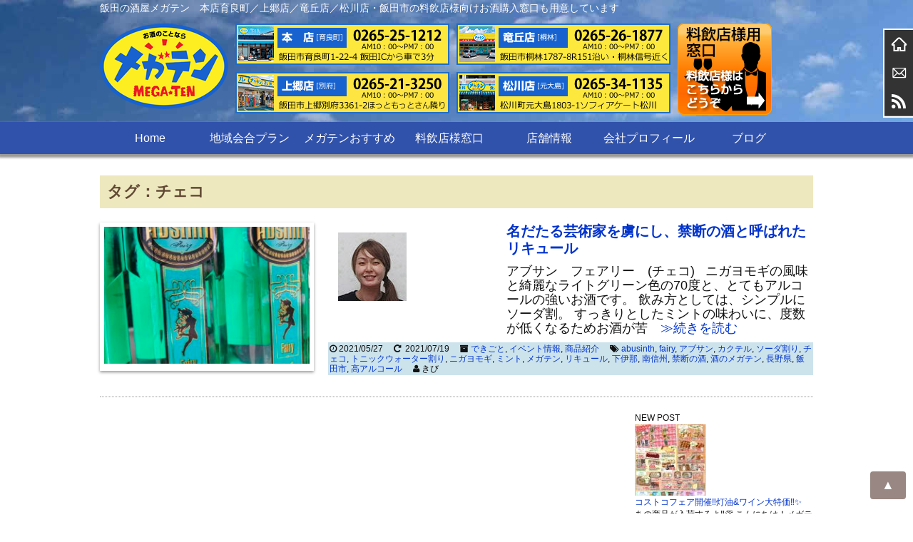

--- FILE ---
content_type: text/html; charset=UTF-8
request_url: https://mega-ten.com/archives/tag/%E3%83%81%E3%82%A7%E3%82%B3
body_size: 15030
content:
<!DOCTYPE html>
<head>
<meta charset="UTF-8" />
<meta name="viewport" content="width=device-width,initial-scale=1.0,user-scalable=yes">


<!-- Google Tag Manager -->
<script>(function(w,d,s,l,i){w[l]=w[l]||[];w[l].push({'gtm.start':
new Date().getTime(),event:'gtm.js'});var f=d.getElementsByTagName(s)[0],
j=d.createElement(s),dl=l!='dataLayer'?'&l='+l:'';j.async=true;j.src=
'https://www.googletagmanager.com/gtm.js?id='+i+dl;f.parentNode.insertBefore
(j,f);
})(window,document,'script','dataLayer','GTM-T34H2GG');</script>
<!-- End Google Tag Manager -->



<!--//タイトル表示はfunctions.phpで指定//-->
<!--//description//-->
<!--//description//-->
<meta name="robots" content="index,follow">
<link rel="alternate" type="application/rss+xml" title="酒のメガテン RSS Feed" href="https://mega-ten.com/feed" />
<link rel="pingback" href="https://mega-ten.com/blog/xmlrpc.php" />
<link rel="stylesheet" href="https://mega-ten.com/blog/wp-content/themes/megaten/style.css" type="text/css" media="all" />
<link rel="stylesheet" href="https://mega-ten.com/blog/wp-content/themes/megaten/css/block.css" type="text/css" media="all" />
<link rel="stylesheet" href="https://mega-ten.com/blog/wp-content/themes/megaten/css/content.css" type="text/css" media="all" />
<link rel="stylesheet" href="https://mega-ten.com/blog/wp-content/themes/megaten/css/nav.css" type="text/css" media="all" />
<link rel="stylesheet" href="https://mega-ten.com/blog/wp-content/themes/megaten/css/affiliate.css" type="text/css" media="all" />
<link rel="stylesheet" href="https://mega-ten.com/blog/wp-content/themes/megaten/css/editor-style.css" type="text/css" media="all" />
<meta name="google-site-verification" content="jBtrwBJgD8wPeLwmGLbJZGAE6oz0ShVTu6wmx13-qPs" />
<!--// Google hreflangタグ 開始//-->
<!--// Google hreflangタグ 終了//-->
<title>チェコ | 酒のメガテン</title>

		<!-- All in One SEO 4.9.3 - aioseo.com -->
	<meta name="robots" content="max-image-preview:large" />
	<link rel="canonical" href="https://mega-ten.com/archives/tag/%e3%83%81%e3%82%a7%e3%82%b3" />
	<meta name="generator" content="All in One SEO (AIOSEO) 4.9.3" />
		<script type="application/ld+json" class="aioseo-schema">
			{"@context":"https:\/\/schema.org","@graph":[{"@type":"BreadcrumbList","@id":"https:\/\/mega-ten.com\/archives\/tag\/%E3%83%81%E3%82%A7%E3%82%B3#breadcrumblist","itemListElement":[{"@type":"ListItem","@id":"https:\/\/mega-ten.com#listItem","position":1,"name":"\u30db\u30fc\u30e0","item":"https:\/\/mega-ten.com","nextItem":{"@type":"ListItem","@id":"https:\/\/mega-ten.com\/archives\/tag\/%e3%83%81%e3%82%a7%e3%82%b3#listItem","name":"\u30c1\u30a7\u30b3"}},{"@type":"ListItem","@id":"https:\/\/mega-ten.com\/archives\/tag\/%e3%83%81%e3%82%a7%e3%82%b3#listItem","position":2,"name":"\u30c1\u30a7\u30b3","previousItem":{"@type":"ListItem","@id":"https:\/\/mega-ten.com#listItem","name":"\u30db\u30fc\u30e0"}}]},{"@type":"CollectionPage","@id":"https:\/\/mega-ten.com\/archives\/tag\/%E3%83%81%E3%82%A7%E3%82%B3#collectionpage","url":"https:\/\/mega-ten.com\/archives\/tag\/%E3%83%81%E3%82%A7%E3%82%B3","name":"\u30c1\u30a7\u30b3 | \u9152\u306e\u30e1\u30ac\u30c6\u30f3","inLanguage":"ja","isPartOf":{"@id":"https:\/\/mega-ten.com\/#website"},"breadcrumb":{"@id":"https:\/\/mega-ten.com\/archives\/tag\/%E3%83%81%E3%82%A7%E3%82%B3#breadcrumblist"}},{"@type":"Organization","@id":"https:\/\/mega-ten.com\/#organization","name":"\u9152\u306e\u30e1\u30ac\u30c6\u30f3","description":"\u98ef\u7530\u306e\u9152\u5c4b\u30e1\u30ac\u30c6\u30f3\u3000\u672c\u5e97\u80b2\u826f\u753a\uff0f\u4e0a\u90f7\u5e97\uff0f\u7adc\u4e18\u5e97\uff0f\u677e\u5ddd\u5e97\u30fb\u98ef\u7530\u5e02\u306e\u6599\u98f2\u5e97\u69d8\u5411\u3051\u304a\u9152\u8cfc\u5165\u7a93\u53e3\u3082\u7528\u610f\u3057\u3066\u3044\u307e\u3059","url":"https:\/\/mega-ten.com\/"},{"@type":"WebSite","@id":"https:\/\/mega-ten.com\/#website","url":"https:\/\/mega-ten.com\/","name":"\u9152\u306e\u30e1\u30ac\u30c6\u30f3","description":"\u98ef\u7530\u306e\u9152\u5c4b\u30e1\u30ac\u30c6\u30f3\u3000\u672c\u5e97\u80b2\u826f\u753a\uff0f\u4e0a\u90f7\u5e97\uff0f\u7adc\u4e18\u5e97\uff0f\u677e\u5ddd\u5e97\u30fb\u98ef\u7530\u5e02\u306e\u6599\u98f2\u5e97\u69d8\u5411\u3051\u304a\u9152\u8cfc\u5165\u7a93\u53e3\u3082\u7528\u610f\u3057\u3066\u3044\u307e\u3059","inLanguage":"ja","publisher":{"@id":"https:\/\/mega-ten.com\/#organization"}}]}
		</script>
		<!-- All in One SEO -->

<link rel='dns-prefetch' href='//webfonts.xserver.jp' />
<link rel='dns-prefetch' href='//ajax.googleapis.com' />
<link rel='dns-prefetch' href='//stats.wp.com' />
<script type="text/javascript">
/* <![CDATA[ */
window._wpemojiSettings = {"baseUrl":"https:\/\/s.w.org\/images\/core\/emoji\/15.0.3\/72x72\/","ext":".png","svgUrl":"https:\/\/s.w.org\/images\/core\/emoji\/15.0.3\/svg\/","svgExt":".svg","source":{"concatemoji":"https:\/\/mega-ten.com\/blog\/wp-includes\/js\/wp-emoji-release.min.js?ver=6.5.7"}};
/*! This file is auto-generated */
!function(i,n){var o,s,e;function c(e){try{var t={supportTests:e,timestamp:(new Date).valueOf()};sessionStorage.setItem(o,JSON.stringify(t))}catch(e){}}function p(e,t,n){e.clearRect(0,0,e.canvas.width,e.canvas.height),e.fillText(t,0,0);var t=new Uint32Array(e.getImageData(0,0,e.canvas.width,e.canvas.height).data),r=(e.clearRect(0,0,e.canvas.width,e.canvas.height),e.fillText(n,0,0),new Uint32Array(e.getImageData(0,0,e.canvas.width,e.canvas.height).data));return t.every(function(e,t){return e===r[t]})}function u(e,t,n){switch(t){case"flag":return n(e,"\ud83c\udff3\ufe0f\u200d\u26a7\ufe0f","\ud83c\udff3\ufe0f\u200b\u26a7\ufe0f")?!1:!n(e,"\ud83c\uddfa\ud83c\uddf3","\ud83c\uddfa\u200b\ud83c\uddf3")&&!n(e,"\ud83c\udff4\udb40\udc67\udb40\udc62\udb40\udc65\udb40\udc6e\udb40\udc67\udb40\udc7f","\ud83c\udff4\u200b\udb40\udc67\u200b\udb40\udc62\u200b\udb40\udc65\u200b\udb40\udc6e\u200b\udb40\udc67\u200b\udb40\udc7f");case"emoji":return!n(e,"\ud83d\udc26\u200d\u2b1b","\ud83d\udc26\u200b\u2b1b")}return!1}function f(e,t,n){var r="undefined"!=typeof WorkerGlobalScope&&self instanceof WorkerGlobalScope?new OffscreenCanvas(300,150):i.createElement("canvas"),a=r.getContext("2d",{willReadFrequently:!0}),o=(a.textBaseline="top",a.font="600 32px Arial",{});return e.forEach(function(e){o[e]=t(a,e,n)}),o}function t(e){var t=i.createElement("script");t.src=e,t.defer=!0,i.head.appendChild(t)}"undefined"!=typeof Promise&&(o="wpEmojiSettingsSupports",s=["flag","emoji"],n.supports={everything:!0,everythingExceptFlag:!0},e=new Promise(function(e){i.addEventListener("DOMContentLoaded",e,{once:!0})}),new Promise(function(t){var n=function(){try{var e=JSON.parse(sessionStorage.getItem(o));if("object"==typeof e&&"number"==typeof e.timestamp&&(new Date).valueOf()<e.timestamp+604800&&"object"==typeof e.supportTests)return e.supportTests}catch(e){}return null}();if(!n){if("undefined"!=typeof Worker&&"undefined"!=typeof OffscreenCanvas&&"undefined"!=typeof URL&&URL.createObjectURL&&"undefined"!=typeof Blob)try{var e="postMessage("+f.toString()+"("+[JSON.stringify(s),u.toString(),p.toString()].join(",")+"));",r=new Blob([e],{type:"text/javascript"}),a=new Worker(URL.createObjectURL(r),{name:"wpTestEmojiSupports"});return void(a.onmessage=function(e){c(n=e.data),a.terminate(),t(n)})}catch(e){}c(n=f(s,u,p))}t(n)}).then(function(e){for(var t in e)n.supports[t]=e[t],n.supports.everything=n.supports.everything&&n.supports[t],"flag"!==t&&(n.supports.everythingExceptFlag=n.supports.everythingExceptFlag&&n.supports[t]);n.supports.everythingExceptFlag=n.supports.everythingExceptFlag&&!n.supports.flag,n.DOMReady=!1,n.readyCallback=function(){n.DOMReady=!0}}).then(function(){return e}).then(function(){var e;n.supports.everything||(n.readyCallback(),(e=n.source||{}).concatemoji?t(e.concatemoji):e.wpemoji&&e.twemoji&&(t(e.twemoji),t(e.wpemoji)))}))}((window,document),window._wpemojiSettings);
/* ]]> */
</script>
<style id='wp-emoji-styles-inline-css' type='text/css'>

	img.wp-smiley, img.emoji {
		display: inline !important;
		border: none !important;
		box-shadow: none !important;
		height: 1em !important;
		width: 1em !important;
		margin: 0 0.07em !important;
		vertical-align: -0.1em !important;
		background: none !important;
		padding: 0 !important;
	}
</style>
<link rel='stylesheet' id='wp-block-library-css' href='https://mega-ten.com/blog/wp-includes/css/dist/block-library/style.min.css?ver=6.5.7' type='text/css' media='all' />
<link rel='stylesheet' id='aioseo/css/src/vue/standalone/blocks/table-of-contents/global.scss-css' href='https://mega-ten.com/blog/wp-content/plugins/all-in-one-seo-pack/dist/Lite/assets/css/table-of-contents/global.e90f6d47.css?ver=4.9.3' type='text/css' media='all' />
<link rel='stylesheet' id='mediaelement-css' href='https://mega-ten.com/blog/wp-includes/js/mediaelement/mediaelementplayer-legacy.min.css?ver=4.2.17' type='text/css' media='all' />
<link rel='stylesheet' id='wp-mediaelement-css' href='https://mega-ten.com/blog/wp-includes/js/mediaelement/wp-mediaelement.min.css?ver=6.5.7' type='text/css' media='all' />
<style id='jetpack-sharing-buttons-style-inline-css' type='text/css'>
.jetpack-sharing-buttons__services-list{display:flex;flex-direction:row;flex-wrap:wrap;gap:0;list-style-type:none;margin:5px;padding:0}.jetpack-sharing-buttons__services-list.has-small-icon-size{font-size:12px}.jetpack-sharing-buttons__services-list.has-normal-icon-size{font-size:16px}.jetpack-sharing-buttons__services-list.has-large-icon-size{font-size:24px}.jetpack-sharing-buttons__services-list.has-huge-icon-size{font-size:36px}@media print{.jetpack-sharing-buttons__services-list{display:none!important}}.editor-styles-wrapper .wp-block-jetpack-sharing-buttons{gap:0;padding-inline-start:0}ul.jetpack-sharing-buttons__services-list.has-background{padding:1.25em 2.375em}
</style>
<style id='classic-theme-styles-inline-css' type='text/css'>
/*! This file is auto-generated */
.wp-block-button__link{color:#fff;background-color:#32373c;border-radius:9999px;box-shadow:none;text-decoration:none;padding:calc(.667em + 2px) calc(1.333em + 2px);font-size:1.125em}.wp-block-file__button{background:#32373c;color:#fff;text-decoration:none}
</style>
<style id='global-styles-inline-css' type='text/css'>
body{--wp--preset--color--black: #000000;--wp--preset--color--cyan-bluish-gray: #abb8c3;--wp--preset--color--white: #ffffff;--wp--preset--color--pale-pink: #f78da7;--wp--preset--color--vivid-red: #cf2e2e;--wp--preset--color--luminous-vivid-orange: #ff6900;--wp--preset--color--luminous-vivid-amber: #fcb900;--wp--preset--color--light-green-cyan: #7bdcb5;--wp--preset--color--vivid-green-cyan: #00d084;--wp--preset--color--pale-cyan-blue: #8ed1fc;--wp--preset--color--vivid-cyan-blue: #0693e3;--wp--preset--color--vivid-purple: #9b51e0;--wp--preset--gradient--vivid-cyan-blue-to-vivid-purple: linear-gradient(135deg,rgba(6,147,227,1) 0%,rgb(155,81,224) 100%);--wp--preset--gradient--light-green-cyan-to-vivid-green-cyan: linear-gradient(135deg,rgb(122,220,180) 0%,rgb(0,208,130) 100%);--wp--preset--gradient--luminous-vivid-amber-to-luminous-vivid-orange: linear-gradient(135deg,rgba(252,185,0,1) 0%,rgba(255,105,0,1) 100%);--wp--preset--gradient--luminous-vivid-orange-to-vivid-red: linear-gradient(135deg,rgba(255,105,0,1) 0%,rgb(207,46,46) 100%);--wp--preset--gradient--very-light-gray-to-cyan-bluish-gray: linear-gradient(135deg,rgb(238,238,238) 0%,rgb(169,184,195) 100%);--wp--preset--gradient--cool-to-warm-spectrum: linear-gradient(135deg,rgb(74,234,220) 0%,rgb(151,120,209) 20%,rgb(207,42,186) 40%,rgb(238,44,130) 60%,rgb(251,105,98) 80%,rgb(254,248,76) 100%);--wp--preset--gradient--blush-light-purple: linear-gradient(135deg,rgb(255,206,236) 0%,rgb(152,150,240) 100%);--wp--preset--gradient--blush-bordeaux: linear-gradient(135deg,rgb(254,205,165) 0%,rgb(254,45,45) 50%,rgb(107,0,62) 100%);--wp--preset--gradient--luminous-dusk: linear-gradient(135deg,rgb(255,203,112) 0%,rgb(199,81,192) 50%,rgb(65,88,208) 100%);--wp--preset--gradient--pale-ocean: linear-gradient(135deg,rgb(255,245,203) 0%,rgb(182,227,212) 50%,rgb(51,167,181) 100%);--wp--preset--gradient--electric-grass: linear-gradient(135deg,rgb(202,248,128) 0%,rgb(113,206,126) 100%);--wp--preset--gradient--midnight: linear-gradient(135deg,rgb(2,3,129) 0%,rgb(40,116,252) 100%);--wp--preset--font-size--small: 13px;--wp--preset--font-size--medium: 20px;--wp--preset--font-size--large: 36px;--wp--preset--font-size--x-large: 42px;--wp--preset--spacing--20: 0.44rem;--wp--preset--spacing--30: 0.67rem;--wp--preset--spacing--40: 1rem;--wp--preset--spacing--50: 1.5rem;--wp--preset--spacing--60: 2.25rem;--wp--preset--spacing--70: 3.38rem;--wp--preset--spacing--80: 5.06rem;--wp--preset--shadow--natural: 6px 6px 9px rgba(0, 0, 0, 0.2);--wp--preset--shadow--deep: 12px 12px 50px rgba(0, 0, 0, 0.4);--wp--preset--shadow--sharp: 6px 6px 0px rgba(0, 0, 0, 0.2);--wp--preset--shadow--outlined: 6px 6px 0px -3px rgba(255, 255, 255, 1), 6px 6px rgba(0, 0, 0, 1);--wp--preset--shadow--crisp: 6px 6px 0px rgba(0, 0, 0, 1);}:where(.is-layout-flex){gap: 0.5em;}:where(.is-layout-grid){gap: 0.5em;}body .is-layout-flex{display: flex;}body .is-layout-flex{flex-wrap: wrap;align-items: center;}body .is-layout-flex > *{margin: 0;}body .is-layout-grid{display: grid;}body .is-layout-grid > *{margin: 0;}:where(.wp-block-columns.is-layout-flex){gap: 2em;}:where(.wp-block-columns.is-layout-grid){gap: 2em;}:where(.wp-block-post-template.is-layout-flex){gap: 1.25em;}:where(.wp-block-post-template.is-layout-grid){gap: 1.25em;}.has-black-color{color: var(--wp--preset--color--black) !important;}.has-cyan-bluish-gray-color{color: var(--wp--preset--color--cyan-bluish-gray) !important;}.has-white-color{color: var(--wp--preset--color--white) !important;}.has-pale-pink-color{color: var(--wp--preset--color--pale-pink) !important;}.has-vivid-red-color{color: var(--wp--preset--color--vivid-red) !important;}.has-luminous-vivid-orange-color{color: var(--wp--preset--color--luminous-vivid-orange) !important;}.has-luminous-vivid-amber-color{color: var(--wp--preset--color--luminous-vivid-amber) !important;}.has-light-green-cyan-color{color: var(--wp--preset--color--light-green-cyan) !important;}.has-vivid-green-cyan-color{color: var(--wp--preset--color--vivid-green-cyan) !important;}.has-pale-cyan-blue-color{color: var(--wp--preset--color--pale-cyan-blue) !important;}.has-vivid-cyan-blue-color{color: var(--wp--preset--color--vivid-cyan-blue) !important;}.has-vivid-purple-color{color: var(--wp--preset--color--vivid-purple) !important;}.has-black-background-color{background-color: var(--wp--preset--color--black) !important;}.has-cyan-bluish-gray-background-color{background-color: var(--wp--preset--color--cyan-bluish-gray) !important;}.has-white-background-color{background-color: var(--wp--preset--color--white) !important;}.has-pale-pink-background-color{background-color: var(--wp--preset--color--pale-pink) !important;}.has-vivid-red-background-color{background-color: var(--wp--preset--color--vivid-red) !important;}.has-luminous-vivid-orange-background-color{background-color: var(--wp--preset--color--luminous-vivid-orange) !important;}.has-luminous-vivid-amber-background-color{background-color: var(--wp--preset--color--luminous-vivid-amber) !important;}.has-light-green-cyan-background-color{background-color: var(--wp--preset--color--light-green-cyan) !important;}.has-vivid-green-cyan-background-color{background-color: var(--wp--preset--color--vivid-green-cyan) !important;}.has-pale-cyan-blue-background-color{background-color: var(--wp--preset--color--pale-cyan-blue) !important;}.has-vivid-cyan-blue-background-color{background-color: var(--wp--preset--color--vivid-cyan-blue) !important;}.has-vivid-purple-background-color{background-color: var(--wp--preset--color--vivid-purple) !important;}.has-black-border-color{border-color: var(--wp--preset--color--black) !important;}.has-cyan-bluish-gray-border-color{border-color: var(--wp--preset--color--cyan-bluish-gray) !important;}.has-white-border-color{border-color: var(--wp--preset--color--white) !important;}.has-pale-pink-border-color{border-color: var(--wp--preset--color--pale-pink) !important;}.has-vivid-red-border-color{border-color: var(--wp--preset--color--vivid-red) !important;}.has-luminous-vivid-orange-border-color{border-color: var(--wp--preset--color--luminous-vivid-orange) !important;}.has-luminous-vivid-amber-border-color{border-color: var(--wp--preset--color--luminous-vivid-amber) !important;}.has-light-green-cyan-border-color{border-color: var(--wp--preset--color--light-green-cyan) !important;}.has-vivid-green-cyan-border-color{border-color: var(--wp--preset--color--vivid-green-cyan) !important;}.has-pale-cyan-blue-border-color{border-color: var(--wp--preset--color--pale-cyan-blue) !important;}.has-vivid-cyan-blue-border-color{border-color: var(--wp--preset--color--vivid-cyan-blue) !important;}.has-vivid-purple-border-color{border-color: var(--wp--preset--color--vivid-purple) !important;}.has-vivid-cyan-blue-to-vivid-purple-gradient-background{background: var(--wp--preset--gradient--vivid-cyan-blue-to-vivid-purple) !important;}.has-light-green-cyan-to-vivid-green-cyan-gradient-background{background: var(--wp--preset--gradient--light-green-cyan-to-vivid-green-cyan) !important;}.has-luminous-vivid-amber-to-luminous-vivid-orange-gradient-background{background: var(--wp--preset--gradient--luminous-vivid-amber-to-luminous-vivid-orange) !important;}.has-luminous-vivid-orange-to-vivid-red-gradient-background{background: var(--wp--preset--gradient--luminous-vivid-orange-to-vivid-red) !important;}.has-very-light-gray-to-cyan-bluish-gray-gradient-background{background: var(--wp--preset--gradient--very-light-gray-to-cyan-bluish-gray) !important;}.has-cool-to-warm-spectrum-gradient-background{background: var(--wp--preset--gradient--cool-to-warm-spectrum) !important;}.has-blush-light-purple-gradient-background{background: var(--wp--preset--gradient--blush-light-purple) !important;}.has-blush-bordeaux-gradient-background{background: var(--wp--preset--gradient--blush-bordeaux) !important;}.has-luminous-dusk-gradient-background{background: var(--wp--preset--gradient--luminous-dusk) !important;}.has-pale-ocean-gradient-background{background: var(--wp--preset--gradient--pale-ocean) !important;}.has-electric-grass-gradient-background{background: var(--wp--preset--gradient--electric-grass) !important;}.has-midnight-gradient-background{background: var(--wp--preset--gradient--midnight) !important;}.has-small-font-size{font-size: var(--wp--preset--font-size--small) !important;}.has-medium-font-size{font-size: var(--wp--preset--font-size--medium) !important;}.has-large-font-size{font-size: var(--wp--preset--font-size--large) !important;}.has-x-large-font-size{font-size: var(--wp--preset--font-size--x-large) !important;}
.wp-block-navigation a:where(:not(.wp-element-button)){color: inherit;}
:where(.wp-block-post-template.is-layout-flex){gap: 1.25em;}:where(.wp-block-post-template.is-layout-grid){gap: 1.25em;}
:where(.wp-block-columns.is-layout-flex){gap: 2em;}:where(.wp-block-columns.is-layout-grid){gap: 2em;}
.wp-block-pullquote{font-size: 1.5em;line-height: 1.6;}
</style>
<link rel='stylesheet' id='contact-form-7-css' href='https://mega-ten.com/blog/wp-content/plugins/contact-form-7/includes/css/styles.css?ver=5.9.8' type='text/css' media='all' />
<script type="text/javascript" src="https://ajax.googleapis.com/ajax/libs/jquery/1.11.1/jquery.min.js?ver=6.5.7" id="jquery-js"></script>
<script type="text/javascript" src="//webfonts.xserver.jp/js/xserverv3.js?fadein=0&amp;ver=2.0.9" id="typesquare_std-js"></script>
<link rel="https://api.w.org/" href="https://mega-ten.com/wp-json/" /><link rel="alternate" type="application/json" href="https://mega-ten.com/wp-json/wp/v2/tags/2800" />	<style>img#wpstats{display:none}</style>
		<link rel="icon" href="https://mega-ten.com/blog/wp-content/uploads/logo-100x100.png" sizes="32x32" />
<link rel="icon" href="https://mega-ten.com/blog/wp-content/uploads/logo.png" sizes="192x192" />
<link rel="apple-touch-icon" href="https://mega-ten.com/blog/wp-content/uploads/logo.png" />
<meta name="msapplication-TileImage" content="https://mega-ten.com/blog/wp-content/uploads/logo.png" />
</head>

<body class="archive tag tag-2800">
<!-- Google Tag Manager (noscript) -->
<noscript><iframe
src="https://www.googletagmanager.com/ns.html?id=GTM-T34H2GG"
height="0" width="0"
style="display:none;visibility:hidden"></iframe></noscript>
<!-- End Google Tag Manager (noscript) -->



<!--// facebookページプラグイン ref: https://developers.facebook.com/docs/plugins/page-plugin?locale=ja_JP //-->
<!--// facebookページプラグイン //-->

<div id="wrapper">
<div id="header_outer" class="clearfix">
<header class="clearfix">
<div class="inner clearfix">
<!--//スマホメニュー//-->
<div id="sp_menu">
	<div class="sp_logo">
		<p class="item"><a href="https://mega-ten.com/"><img src="https://mega-ten.com/blog/wp-content/themes/megaten/images/logo.png" alt="酒のメガテン" width="180" height="120" /></a></p>
	</div>
	<div class="sp_menu_item">
		<div class="sp_item">
			<p><a href="tel:0265251212"><img src="https://mega-ten.com/blog/wp-content/themes/megaten/images/sp_honten.png" alt="本店" width="64" height="64" /></a></p>
			<p><a href="tel:0265213250"><img src="https://mega-ten.com/blog/wp-content/themes/megaten/images/sp_kamisato.png" alt="上郷店" width="64" height="64" /></a></p>
			<p><a href="tel:0265261877"><img src="https://mega-ten.com/blog/wp-content/themes/megaten/images/sp_tatsuoka.png" alt="竜丘店" width="64" height="64" /></a></p>
			<p><a href="tel:0265341135"><img src="https://mega-ten.com/blog/wp-content/themes/megaten/images/sp_matsukawa.png" alt="松川店" width="64" height="64" /></a></p>
			<p><button id="sm_bttn" class="disp-mobile"><img src="https://mega-ten.com/blog/wp-content/themes/megaten/images/sp_menu.png" alt="メニュー" width="64" height="64" /></button></p>
		</div>
		<!--<button id="sm_bttn" class="disp-mobile"><i class="fa fa-bars" aria-hidden="true"></i><br />MENU</button>-->
		<div class="sp_gyomu">
			<a href="https://mega-ten.com/ryouinten/"><img src="https://mega-ten.com/blog/wp-content/themes/megaten/images/sp_gyomu.png" alt="業務専用窓口はこちら" width="441" height="48" /></a><br />
			<p>AM10：00～PM7：00 不定休</p>
		</div>
	</div>
</div>
<!--//スマホメニュー//-->
<!--//検索フォームスマホ用//-->
<div id="sp_search">
	<form method="get" id="searchform" action="https://mega-ten.com/">
		<input type="text" value=""  name="s" id="s" />
		<input type="image" src="https://mega-ten.com/blog/wp-content/themes/megaten/images/sp_search.png" alt="検索" id="searchsubmit"  value="検索"/>
	</form>
</div>
<!--//検索フォームスマホ用//-->
<!--//ディスクリプション//-->
<h1 class="description disp-pc">飯田の酒屋メガテン　本店育良町／上郷店／竜丘店／松川店・飯田市の料飲店様向けお酒購入窓口も用意しています</h1 >
<!--//ヘッダバナー部//-->
<div id="header-banner">
<!--//ロゴ//-->
<div class="bn_header_logo"><a href="https://mega-ten.com/"><img src="https://mega-ten.com/blog/wp-content/themes/megaten/images/logo.png" alt="酒のメガテン" width="180" height="120" /></a></div>
<!--//店舗別バナー//-->
<div class="bn_header_tenpo">
	<p class="item"><a href="https://mega-ten.com/shop#honten"><img src="https://mega-ten.com/blog/wp-content/themes/megaten/images/top_honten.png" alt="本店" width="300" height="58" /></a></p>
	<p class="item"><a href="https://mega-ten.com/shop#kamisato"><img src="https://mega-ten.com/blog/wp-content/themes/megaten/images/top_kamisato.png" alt="上郷店" width="300" height="58" /></a></p>
</div>
<div class="bn_header_tenpo">
	<p class="item"><a href="https://mega-ten.com/shop#tatsuoka"><img src="https://mega-ten.com/blog/wp-content/themes/megaten/images/top_tatsuoka.png" alt="竜丘店" width="300" height="58" /></a></p>
	<p class="item"><a href="https://mega-ten.com/shop#matsukawa"><img src="https://mega-ten.com/blog/wp-content/themes/megaten/images/top_matsukawa.png" alt="松川店" width="300" height="58" /></a></p>
</div>
<!--//業務専用窓口//-->
<div class="bn_header_tenpo">
	<p class="item"><a href="https://mega-ten.com/ryouinten/"><img src="https://mega-ten.com/blog/wp-content/themes/megaten/images/tenpo.png" alt="業務用窓口" width="132" height="128" /></a></p>
</div>
</div><!--// header-banner //-->
<!--//ヘッダバナー部ここまで//-->
</div><!--//inner//-->
<!--//GNAV//-->
<nav id="gnav" class="disp-pc clearfix"><div class="menu-gnav-container"><ul id="menu-gnav" class="menu"><li id="menu-item-357" class="menu-item menu-item-type-post_type menu-item-object-page menu-item-home menu-item-357"><a href="https://mega-ten.com/">Home</a></li>
<li id="menu-item-358" class="menu-item menu-item-type-post_type menu-item-object-page menu-item-358"><a href="https://mega-ten.com/area-2-2">地域会合プラン</a></li>
<li id="menu-item-351" class="menu-item menu-item-type-post_type menu-item-object-page menu-item-has-children menu-item-351"><a href="https://mega-ten.com/sake-2">メガテンおすすめ</a>
<ul class="sub-menu">
	<li id="menu-item-960" class="menu-item menu-item-type-post_type menu-item-object-page menu-item-960"><a href="https://mega-ten.com/sake-2/wine-2">ワインの小部屋</a></li>
	<li id="menu-item-969" class="menu-item menu-item-type-post_type menu-item-object-page menu-item-969"><a href="https://mega-ten.com/ibj">おすすめのお酒</a></li>
	<li id="menu-item-356" class="menu-item menu-item-type-post_type menu-item-object-page menu-item-356"><a href="https://mega-ten.com/sake-2/shochu">焼酎量り売り</a></li>
	<li id="menu-item-359" class="menu-item menu-item-type-post_type menu-item-object-page menu-item-359"><a href="https://mega-ten.com/chirashi-2">チラシダウンロード</a></li>
	<li id="menu-item-354" class="menu-item menu-item-type-post_type menu-item-object-page menu-item-354"><a href="https://mega-ten.com/sake-2/sale">贈答・ギフト</a></li>
	<li id="menu-item-353" class="menu-item menu-item-type-post_type menu-item-object-page menu-item-353"><a href="https://mega-ten.com/sake-2/event">イベント情報</a></li>
	<li id="menu-item-352" class="menu-item menu-item-type-post_type menu-item-object-page menu-item-352"><a href="https://mega-ten.com/sake-2/toyu">灯油販売</a></li>
	<li id="menu-item-350" class="menu-item menu-item-type-post_type menu-item-object-page menu-item-350"><a href="https://mega-ten.com/sake-2/mailmagazine">ポイント会員募集</a></li>
	<li id="menu-item-349" class="menu-item menu-item-type-post_type menu-item-object-page menu-item-349"><a href="https://mega-ten.com/sake-2/akibin">空きビン回収</a></li>
	<li id="menu-item-346" class="menu-item menu-item-type-post_type menu-item-object-page menu-item-346"><a href="https://mega-ten.com/sake-2/reizoko">お父さんの冷蔵庫</a></li>
	<li id="menu-item-8668" class="menu-item menu-item-type-post_type menu-item-object-page menu-item-8668"><a href="https://mega-ten.com/bigholesalebornusa">アメリカ生まれの大型倉庫店コストコフェア</a></li>
	<li id="menu-item-347" class="menu-item menu-item-type-post_type menu-item-object-page menu-item-347"><a href="https://mega-ten.com/sake-2/water">水素水サーバー</a></li>
	<li id="menu-item-1028" class="menu-item menu-item-type-post_type menu-item-object-page menu-item-1028"><a href="https://mega-ten.com/beerserver-2">ビールサーバー貸し出し</a></li>
</ul>
</li>
<li id="menu-item-617" class="menu-item menu-item-type-post_type menu-item-object-page menu-item-617"><a href="https://mega-ten.com/ryouinten">料飲店様窓口</a></li>
<li id="menu-item-343" class="menu-item menu-item-type-post_type menu-item-object-page menu-item-343"><a href="https://mega-ten.com/shop-2-2">店舗情報</a></li>
<li id="menu-item-342" class="menu-item menu-item-type-post_type menu-item-object-page menu-item-342"><a href="https://mega-ten.com/about">会社プロフィール</a></li>
<li id="menu-item-344" class="menu-item menu-item-type-post_type menu-item-object-page current_page_parent menu-item-344"><a href="https://mega-ten.com/weblog">ブログ</a></li>
</ul></div></nav>
<!--//GNAV//-->
<!--//アコーディオンメニュー//-->
<ul id="sm_menu" class="disp-mobile">
<div class="menu-gnav-container"><ul id="menu-gnav-1" class="menu"><li class="menu-item menu-item-type-post_type menu-item-object-page menu-item-home menu-item-357"><a href="https://mega-ten.com/">Home</a></li>
<li class="menu-item menu-item-type-post_type menu-item-object-page menu-item-358"><a href="https://mega-ten.com/area-2-2">地域会合プラン</a></li>
<li class="menu-item menu-item-type-post_type menu-item-object-page menu-item-has-children menu-item-351"><a href="https://mega-ten.com/sake-2">メガテンおすすめ</a>
<ul class="sub-menu">
	<li class="menu-item menu-item-type-post_type menu-item-object-page menu-item-960"><a href="https://mega-ten.com/sake-2/wine-2">ワインの小部屋</a></li>
	<li class="menu-item menu-item-type-post_type menu-item-object-page menu-item-969"><a href="https://mega-ten.com/ibj">おすすめのお酒</a></li>
	<li class="menu-item menu-item-type-post_type menu-item-object-page menu-item-356"><a href="https://mega-ten.com/sake-2/shochu">焼酎量り売り</a></li>
	<li class="menu-item menu-item-type-post_type menu-item-object-page menu-item-359"><a href="https://mega-ten.com/chirashi-2">チラシダウンロード</a></li>
	<li class="menu-item menu-item-type-post_type menu-item-object-page menu-item-354"><a href="https://mega-ten.com/sake-2/sale">贈答・ギフト</a></li>
	<li class="menu-item menu-item-type-post_type menu-item-object-page menu-item-353"><a href="https://mega-ten.com/sake-2/event">イベント情報</a></li>
	<li class="menu-item menu-item-type-post_type menu-item-object-page menu-item-352"><a href="https://mega-ten.com/sake-2/toyu">灯油販売</a></li>
	<li class="menu-item menu-item-type-post_type menu-item-object-page menu-item-350"><a href="https://mega-ten.com/sake-2/mailmagazine">ポイント会員募集</a></li>
	<li class="menu-item menu-item-type-post_type menu-item-object-page menu-item-349"><a href="https://mega-ten.com/sake-2/akibin">空きビン回収</a></li>
	<li class="menu-item menu-item-type-post_type menu-item-object-page menu-item-346"><a href="https://mega-ten.com/sake-2/reizoko">お父さんの冷蔵庫</a></li>
	<li class="menu-item menu-item-type-post_type menu-item-object-page menu-item-8668"><a href="https://mega-ten.com/bigholesalebornusa">アメリカ生まれの大型倉庫店コストコフェア</a></li>
	<li class="menu-item menu-item-type-post_type menu-item-object-page menu-item-347"><a href="https://mega-ten.com/sake-2/water">水素水サーバー</a></li>
	<li class="menu-item menu-item-type-post_type menu-item-object-page menu-item-1028"><a href="https://mega-ten.com/beerserver-2">ビールサーバー貸し出し</a></li>
</ul>
</li>
<li class="menu-item menu-item-type-post_type menu-item-object-page menu-item-617"><a href="https://mega-ten.com/ryouinten">料飲店様窓口</a></li>
<li class="menu-item menu-item-type-post_type menu-item-object-page menu-item-343"><a href="https://mega-ten.com/shop-2-2">店舗情報</a></li>
<li class="menu-item menu-item-type-post_type menu-item-object-page menu-item-342"><a href="https://mega-ten.com/about">会社プロフィール</a></li>
<li class="menu-item menu-item-type-post_type menu-item-object-page current_page_parent menu-item-344"><a href="https://mega-ten.com/weblog">ブログ</a></li>
</ul></div></ul>
<!--//アコーディオンメニュー//-->
</header>
</div><!--//header_outer//-->

<div id="container_outer" class="clearfix">
<div id="container" class="clearfix">
<div id="content">
<div class="inner">

<main>
<article>
<section>
<h1 class="entry-title">タグ：チェコ</h1>
<div id="post_list">
<dl class="clearfix">
<dt>
<a href="https://mega-ten.com/archives/7307" >
<img width="300" height="200" src="https://mega-ten.com/blog/wp-content/uploads/IMG-4745-300x200.jpg" class="attachment-thumb300 size-thumb300 wp-post-image" alt="アブサン　フェアリー" decoding="async" fetchpriority="high" /></a>
</dt>
<dd>
<div class="flexbox">
<section class="leftbox">
<img alt='アバター画像' src='https://mega-ten.com/blog/wp-content/uploads/きび-96x96.jpg' srcset='https://mega-ten.com/blog/wp-content/uploads/きび.jpg 2x' class='avatar avatar-96 photo' height='96' width='96' decoding='async'/></section>
<section class="right">
<h3 class="entry-title"><a href="https://mega-ten.com/archives/7307">名だたる芸術家を虜にし、禁断の酒と呼ばれたリキュール</a></h3>
<div class="entry-content">
<p>アブサン　フェアリー　(チェコ)   ニガヨモギの風味と綺麗なライトグリーン色の70度と、とてもアルコールの強いお酒です。 飲み方としては、シンプルにソーダ割。 すっきりとしたミントの味わいに、度数が低くなるためお酒が苦<a href="https://mega-ten.com/archives/7307">　≫続きを読む</a></p>
</div>
</section>
</div>
<div class="blog_info">
<p>
<span class="kdate"><i class="fa fa-clock-o" aria-hidden="true"></i>&nbsp;<time class="entry-date" datetime="2021-05-27T16:02:13+09:00">2021/05/27</time>　 <i class="fa fa-repeat"></i>&nbsp; 2021/07/19</span>　
<i class="fa fa-archive" aria-hidden="true"></i>&nbsp;<a href="https://mega-ten.com/archives/category/daily" rel="category tag">できごと</a>, <a href="https://mega-ten.com/archives/category/event" rel="category tag">イベント情報</a>, <a href="https://mega-ten.com/archives/category/product" rel="category tag">商品紹介</a>　
<i class="fa fa-tags" aria-hidden="true"></i>&nbsp;<a href="https://mega-ten.com/archives/tag/abusinth" rel="tag">abusinth</a>, <a href="https://mega-ten.com/archives/tag/fairy" rel="tag">fairy</a>, <a href="https://mega-ten.com/archives/tag/%e3%82%a2%e3%83%96%e3%82%b5%e3%83%b3" rel="tag">アブサン</a>, <a href="https://mega-ten.com/archives/tag/%e3%82%ab%e3%82%af%e3%83%86%e3%83%ab" rel="tag">カクテル</a>, <a href="https://mega-ten.com/archives/tag/%e3%82%bd%e3%83%bc%e3%83%80%e5%89%b2%e3%82%8a" rel="tag">ソーダ割り</a>, <a href="https://mega-ten.com/archives/tag/%e3%83%81%e3%82%a7%e3%82%b3" rel="tag">チェコ</a>, <a href="https://mega-ten.com/archives/tag/%e3%83%88%e3%83%8b%e3%83%83%e3%82%af%e3%82%a6%e3%82%a9%e3%83%bc%e3%82%bf%e3%83%bc%e5%89%b2%e3%82%8a" rel="tag">トニックウォーター割り</a>, <a href="https://mega-ten.com/archives/tag/%e3%83%8b%e3%82%ac%e3%83%a8%e3%83%a2%e3%82%ae" rel="tag">ニガヨモギ</a>, <a href="https://mega-ten.com/archives/tag/%e3%83%9f%e3%83%b3%e3%83%88" rel="tag">ミント</a>, <a href="https://mega-ten.com/archives/tag/%e3%83%a1%e3%82%ac%e3%83%86%e3%83%b3" rel="tag">メガテン</a>, <a href="https://mega-ten.com/archives/tag/%e3%83%aa%e3%82%ad%e3%83%a5%e3%83%bc%e3%83%ab" rel="tag">リキュール</a>, <a href="https://mega-ten.com/archives/tag/%e4%b8%8b%e4%bc%8a%e9%82%a3" rel="tag">下伊那</a>, <a href="https://mega-ten.com/archives/tag/%e5%8d%97%e4%bf%a1%e5%b7%9e" rel="tag">南信州</a>, <a href="https://mega-ten.com/archives/tag/%e7%a6%81%e6%96%ad%e3%81%ae%e9%85%92" rel="tag">禁断の酒</a>, <a href="https://mega-ten.com/archives/tag/%e9%85%92%e3%81%ae%e3%83%a1%e3%82%ac%e3%83%86%e3%83%b3" rel="tag">酒のメガテン</a>, <a href="https://mega-ten.com/archives/tag/%e9%95%b7%e9%87%8e%e7%9c%8c" rel="tag">長野県</a>, <a href="https://mega-ten.com/archives/tag/%e9%a3%af%e7%94%b0%e5%b8%82" rel="tag">飯田市</a>, <a href="https://mega-ten.com/archives/tag/%e9%ab%98%e3%82%a2%e3%83%ab%e3%82%b3%e3%83%bc%e3%83%ab" rel="tag">高アルコール</a>　
<span><i class="fa fa-user"></i>&nbsp;きび</span>
</p>
</div>
</dd>
</dl>


</div><!--//post_list//-->
</section>
</article>
<!--//ページナビ//-->
</main>

</div><!--// /#Inner //-->
</div><!--//#content //-->
<aside>
<div class="inner">
<!--// 最近のエントリ //-->
<h4 class="menu_underh2">NEW POST</h4>
<div id="kanren">
<dl class="clearfix">
<dt> <a href="https://mega-ten.com/archives/8386">
<img width="100" height="100" src="https://mega-ten.com/blog/wp-content/uploads/78819E4A-E354-4368-9584-9DE786F235B9-100x100.jpeg" class="attachment-thumb100 size-thumb100 wp-post-image" alt="コストコフェア" decoding="async" loading="lazy" /></a> </dt>
<dd>
<h5><a href="https://mega-ten.com/archives/8386" >
コストコフェア開催&#x203c;&#xfe0f;灯油&amp;ワイン大特価&#x203c;&#xfe0f;&#x2728;</a></h5>
<div class="smanone">
<p>あの商品が入荷するよ&#x203c;&#xfe0f;&#x1f44f; こんにちは！メガテン2月コストコフェアは2/17(金)です&#x1f3b6;&#x1f389; 新商品や人気のチョコレートや日用雑貨などの多数入荷&#038;<a href="https://mega-ten.com/archives/8386">　≫続きを読む</a></p>
</div>
</dd>
</dl>
<dl class="clearfix">
<dt> <a href="https://mega-ten.com/archives/8369">
<img width="100" height="100" src="https://mega-ten.com/blog/wp-content/uploads/8957987A-2640-4AA3-A7E2-A6641ECD7734-100x100.jpeg" class="attachment-thumb100 size-thumb100 wp-post-image" alt="雪のため18:00閉店" decoding="async" loading="lazy" /></a> </dt>
<dd>
<h5><a href="https://mega-ten.com/archives/8369" >
本日(2/10金)雪のため、全店18:00閉店させていただきます。</a></h5>
<div class="smanone">
<p>本日(2/10金)雪のため、全店18:00閉店させていただきます&#x1f647;&#x200d;&#x2642;&#xfe0f;誠に申し訳ございません&#x1f623;&#x1f4a6;だいぶ道が渋滞しているようなので<a href="https://mega-ten.com/archives/8369">　≫続きを読む</a></p>
</div>
</dd>
</dl>
<dl class="clearfix">
<dt> <a href="https://mega-ten.com/archives/8353">
<img width="100" height="100" src="https://mega-ten.com/blog/wp-content/uploads/BBB23378-EA1C-44A3-9DB5-238836AE275F-100x100.jpeg" class="attachment-thumb100 size-thumb100 wp-post-image" alt="メガテン定休日" decoding="async" loading="lazy" /></a> </dt>
<dd>
<h5><a href="https://mega-ten.com/archives/8353" >
メガテン冬のお休みは1月18日(水)19日(木)</a></h5>
<div class="smanone">
<p>みなさーん、18日(水)と19日(木)はメガテン冬のお休みになります&#x1f38d;&#x1f647;&#x200d;&#x2642;&#xfe0f; 毎年、年末年始が終わったこの2日間のお休みでみんなで研修旅行に行く<a href="https://mega-ten.com/archives/8353">　≫続きを読む</a></p>
</div>
</dd>
</dl>
<dl class="clearfix">
<dt> <a href="https://mega-ten.com/archives/8139">
<img width="100" height="100" src="https://mega-ten.com/blog/wp-content/uploads/創業祭-100x100.png" class="attachment-thumb100 size-thumb100 wp-post-image" alt="メガテン創業祭" decoding="async" loading="lazy" /></a> </dt>
<dd>
<h5><a href="https://mega-ten.com/archives/8139" >
7/8（金）～7/10（日）メガテン創業祭！おかげさまで28周年♪</a></h5>
<div class="smanone">
<p>おかげさまでメガテン28周年を迎えます。 7/8（金）～7/10（日）メガテン創業祭！※チラシはこちらからご覧ください ★創業祭中、5000円ごとに1回くじ引き♪はずれなし！　※事前にお配りしている抽選券も対象ですので、<a href="https://mega-ten.com/archives/8139">　≫続きを読む</a></p>
</div>
</dd>
</dl>
<dl class="clearfix">
<dt> <a href="https://mega-ten.com/archives/8124">
<img width="100" height="100" src="https://mega-ten.com/blog/wp-content/uploads/夏期営業時間-100x100.png" class="attachment-thumb100 size-thumb100 wp-post-image" alt="夏期営業時間" decoding="async" loading="lazy" /></a> </dt>
<dd>
<h5><a href="https://mega-ten.com/archives/8124" >
夏期営業時間のお知らせ</a></h5>
<div class="smanone">
<p>日頃よりご愛顧いただきありがとうございます。 2022年7月8（金）～8/14（日）までメガテン全店 営業時間10：00-19：30になります。 どうぞお中元・新盆のご用意・地域のイベント・ビールサーバーのレンタル等ごゆ<a href="https://mega-ten.com/archives/8124">　≫続きを読む</a></p>
</div>
</dd>
</dl>
</div>
<!--// /最近のエントリここまで //-->

<div id="categories-2" class="widgetbox"><h3>カテゴリー</h3>
			<ul>
					<li class="cat-item cat-item-4"><a href="https://mega-ten.com/archives/category/daily">できごと</a>
</li>
	<li class="cat-item cat-item-3"><a href="https://mega-ten.com/archives/category/event">イベント情報</a>
</li>
	<li class="cat-item cat-item-2"><a href="https://mega-ten.com/archives/category/product">商品紹介</a>
</li>
	<li class="cat-item cat-item-1"><a href="https://mega-ten.com/archives/category/others">未分類</a>
</li>
			</ul>

			</div><div id="archives-2" class="widgetbox"><h3>アーカイブ</h3>		<label class="screen-reader-text" for="archives-dropdown-2">アーカイブ</label>
		<select id="archives-dropdown-2" name="archive-dropdown">
			
			<option value="">月を選択</option>
				<option value='https://mega-ten.com/archives/date/2023/02'> 2023年2月 </option>
	<option value='https://mega-ten.com/archives/date/2023/01'> 2023年1月 </option>
	<option value='https://mega-ten.com/archives/date/2022/07'> 2022年7月 </option>
	<option value='https://mega-ten.com/archives/date/2022/05'> 2022年5月 </option>
	<option value='https://mega-ten.com/archives/date/2021/12'> 2021年12月 </option>
	<option value='https://mega-ten.com/archives/date/2021/10'> 2021年10月 </option>
	<option value='https://mega-ten.com/archives/date/2021/09'> 2021年9月 </option>
	<option value='https://mega-ten.com/archives/date/2021/08'> 2021年8月 </option>
	<option value='https://mega-ten.com/archives/date/2021/07'> 2021年7月 </option>
	<option value='https://mega-ten.com/archives/date/2021/06'> 2021年6月 </option>
	<option value='https://mega-ten.com/archives/date/2021/05'> 2021年5月 </option>
	<option value='https://mega-ten.com/archives/date/2021/04'> 2021年4月 </option>
	<option value='https://mega-ten.com/archives/date/2021/03'> 2021年3月 </option>
	<option value='https://mega-ten.com/archives/date/2021/02'> 2021年2月 </option>
	<option value='https://mega-ten.com/archives/date/2021/01'> 2021年1月 </option>
	<option value='https://mega-ten.com/archives/date/2020/12'> 2020年12月 </option>
	<option value='https://mega-ten.com/archives/date/2020/11'> 2020年11月 </option>
	<option value='https://mega-ten.com/archives/date/2020/10'> 2020年10月 </option>
	<option value='https://mega-ten.com/archives/date/2020/09'> 2020年9月 </option>
	<option value='https://mega-ten.com/archives/date/2020/08'> 2020年8月 </option>
	<option value='https://mega-ten.com/archives/date/2020/07'> 2020年7月 </option>
	<option value='https://mega-ten.com/archives/date/2020/06'> 2020年6月 </option>
	<option value='https://mega-ten.com/archives/date/2020/05'> 2020年5月 </option>
	<option value='https://mega-ten.com/archives/date/2020/04'> 2020年4月 </option>
	<option value='https://mega-ten.com/archives/date/2020/03'> 2020年3月 </option>
	<option value='https://mega-ten.com/archives/date/2020/02'> 2020年2月 </option>
	<option value='https://mega-ten.com/archives/date/2020/01'> 2020年1月 </option>
	<option value='https://mega-ten.com/archives/date/2019/12'> 2019年12月 </option>
	<option value='https://mega-ten.com/archives/date/2019/11'> 2019年11月 </option>
	<option value='https://mega-ten.com/archives/date/2019/10'> 2019年10月 </option>
	<option value='https://mega-ten.com/archives/date/2019/09'> 2019年9月 </option>
	<option value='https://mega-ten.com/archives/date/2019/08'> 2019年8月 </option>
	<option value='https://mega-ten.com/archives/date/2019/07'> 2019年7月 </option>
	<option value='https://mega-ten.com/archives/date/2019/06'> 2019年6月 </option>
	<option value='https://mega-ten.com/archives/date/2019/05'> 2019年5月 </option>
	<option value='https://mega-ten.com/archives/date/2019/04'> 2019年4月 </option>
	<option value='https://mega-ten.com/archives/date/2019/03'> 2019年3月 </option>
	<option value='https://mega-ten.com/archives/date/2019/02'> 2019年2月 </option>
	<option value='https://mega-ten.com/archives/date/2019/01'> 2019年1月 </option>
	<option value='https://mega-ten.com/archives/date/2018/12'> 2018年12月 </option>
	<option value='https://mega-ten.com/archives/date/2018/11'> 2018年11月 </option>
	<option value='https://mega-ten.com/archives/date/2018/10'> 2018年10月 </option>
	<option value='https://mega-ten.com/archives/date/2018/09'> 2018年9月 </option>
	<option value='https://mega-ten.com/archives/date/2018/08'> 2018年8月 </option>
	<option value='https://mega-ten.com/archives/date/2018/07'> 2018年7月 </option>
	<option value='https://mega-ten.com/archives/date/2018/06'> 2018年6月 </option>
	<option value='https://mega-ten.com/archives/date/2018/05'> 2018年5月 </option>
	<option value='https://mega-ten.com/archives/date/2018/04'> 2018年4月 </option>
	<option value='https://mega-ten.com/archives/date/2018/03'> 2018年3月 </option>
	<option value='https://mega-ten.com/archives/date/2018/02'> 2018年2月 </option>
	<option value='https://mega-ten.com/archives/date/2018/01'> 2018年1月 </option>
	<option value='https://mega-ten.com/archives/date/2017/12'> 2017年12月 </option>
	<option value='https://mega-ten.com/archives/date/2017/11'> 2017年11月 </option>
	<option value='https://mega-ten.com/archives/date/2017/10'> 2017年10月 </option>
	<option value='https://mega-ten.com/archives/date/2017/09'> 2017年9月 </option>
	<option value='https://mega-ten.com/archives/date/2017/08'> 2017年8月 </option>
	<option value='https://mega-ten.com/archives/date/2017/07'> 2017年7月 </option>

		</select>

			<script type="text/javascript">
/* <![CDATA[ */

(function() {
	var dropdown = document.getElementById( "archives-dropdown-2" );
	function onSelectChange() {
		if ( dropdown.options[ dropdown.selectedIndex ].value !== '' ) {
			document.location.href = this.options[ this.selectedIndex ].value;
		}
	}
	dropdown.onchange = onSelectChange;
})();

/* ]]> */
</script>
</div><div id="tag_cloud-2" class="widgetbox"><h3>タグ</h3><div class="tagcloud"><a href="https://mega-ten.com/archives/tag/megatenoishiiosake" class="tag-cloud-link tag-link-2542 tag-link-position-1" style="font-size: 13.133333333333pt;" aria-label="megatenoishiiosake (45個の項目)">megatenoishiiosake</a>
<a href="https://mega-ten.com/archives/tag/sakenomegaten" class="tag-cloud-link tag-link-2554 tag-link-position-2" style="font-size: 14.533333333333pt;" aria-label="Sakenomegaten (63個の項目)">Sakenomegaten</a>
<a href="https://mega-ten.com/archives/tag/%e3%82%a4%e3%82%bf%e3%83%aa%e3%82%a2" class="tag-cloud-link tag-link-333 tag-link-position-3" style="font-size: 9.7733333333333pt;" aria-label="イタリア (19個の項目)">イタリア</a>
<a href="https://mega-ten.com/archives/tag/%e3%82%a4%e3%83%99%e3%83%b3%e3%83%88" class="tag-cloud-link tag-link-162 tag-link-position-4" style="font-size: 10.706666666667pt;" aria-label="イベント (24個の項目)">イベント</a>
<a href="https://mega-ten.com/archives/tag/%e3%82%a6%e3%82%a4%e3%82%b9%e3%82%ad%e3%83%bc" class="tag-cloud-link tag-link-366 tag-link-position-5" style="font-size: 10.333333333333pt;" aria-label="ウイスキー (22個の項目)">ウイスキー</a>
<a href="https://mega-ten.com/archives/tag/%e3%82%a8%e3%82%b9%e3%83%bb%e3%83%90%e3%83%bc%e3%83%89" class="tag-cloud-link tag-link-1100 tag-link-position-6" style="font-size: 8.6533333333333pt;" aria-label="エス・バード (14個の項目)">エス・バード</a>
<a href="https://mega-ten.com/archives/tag/%e3%82%b3%e3%82%b9%e3%83%88%e3%82%b3" class="tag-cloud-link tag-link-83 tag-link-position-7" style="font-size: 13.88pt;" aria-label="コストコ (54個の項目)">コストコ</a>
<a href="https://mega-ten.com/archives/tag/%e3%82%b3%e3%82%b9%e3%83%88%e3%82%b3%e3%83%95%e3%82%a7%e3%82%a2" class="tag-cloud-link tag-link-76 tag-link-position-8" style="font-size: 12.76pt;" aria-label="コストコフェア (41個の項目)">コストコフェア</a>
<a href="https://mega-ten.com/archives/tag/%e3%82%b7%e3%83%bc%e3%83%89%e3%83%ab" class="tag-cloud-link tag-link-312 tag-link-position-9" style="font-size: 8.84pt;" aria-label="シードル (15個の項目)">シードル</a>
<a href="https://mega-ten.com/archives/tag/%e3%83%93%e3%83%bc%e3%83%ab" class="tag-cloud-link tag-link-8 tag-link-position-10" style="font-size: 9.5866666666667pt;" aria-label="ビール (18個の項目)">ビール</a>
<a href="https://mega-ten.com/archives/tag/%e3%83%95%e3%82%a7%e3%82%a2" class="tag-cloud-link tag-link-239 tag-link-position-11" style="font-size: 8.3733333333333pt;" aria-label="フェア (13個の項目)">フェア</a>
<a href="https://mega-ten.com/archives/tag/%e3%83%97%e3%83%ac%e3%82%bc%e3%83%b3%e3%83%88" class="tag-cloud-link tag-link-359 tag-link-position-12" style="font-size: 8.84pt;" aria-label="プレゼント (15個の項目)">プレゼント</a>
<a href="https://mega-ten.com/archives/tag/%e3%83%a1%e3%82%ac%e3%83%86%e3%83%b3" class="tag-cloud-link tag-link-13 tag-link-position-13" style="font-size: 21.253333333333pt;" aria-label="メガテン (341個の項目)">メガテン</a>
<a href="https://mega-ten.com/archives/tag/%e3%83%a1%e3%82%ac%e3%83%86%e3%83%b3%e6%9d%be%e5%b7%9d%e5%ba%97" class="tag-cloud-link tag-link-416 tag-link-position-14" style="font-size: 10.8pt;" aria-label="メガテン松川店 (25個の項目)">メガテン松川店</a>
<a href="https://mega-ten.com/archives/tag/%e3%83%a1%e3%82%ac%e3%83%86%e3%83%b3%e7%ab%9c%e4%b8%98" class="tag-cloud-link tag-link-753 tag-link-position-15" style="font-size: 13.693333333333pt;" aria-label="メガテン竜丘 (51個の項目)">メガテン竜丘</a>
<a href="https://mega-ten.com/archives/tag/%e3%83%a1%e3%82%ac%e3%83%86%e3%83%b3%e7%ab%9c%e4%b8%98%e5%ba%97" class="tag-cloud-link tag-link-956 tag-link-position-16" style="font-size: 8.3733333333333pt;" aria-label="メガテン竜丘店 (13個の項目)">メガテン竜丘店</a>
<a href="https://mega-ten.com/archives/tag/%e3%83%af%e3%82%a4%e3%83%b3" class="tag-cloud-link tag-link-7 tag-link-position-17" style="font-size: 13.786666666667pt;" aria-label="ワイン (53個の項目)">ワイン</a>
<a href="https://mega-ten.com/archives/tag/%e4%b8%8a%e9%83%b7" class="tag-cloud-link tag-link-1650 tag-link-position-18" style="font-size: 8.6533333333333pt;" aria-label="上郷 (14個の項目)">上郷</a>
<a href="https://mega-ten.com/archives/tag/%e4%b8%8b%e4%bc%8a%e9%82%a3" class="tag-cloud-link tag-link-1764 tag-link-position-19" style="font-size: 16.213333333333pt;" aria-label="下伊那 (96個の項目)">下伊那</a>
<a href="https://mega-ten.com/archives/tag/%e4%ba%88%e7%b4%84" class="tag-cloud-link tag-link-77 tag-link-position-20" style="font-size: 10.8pt;" aria-label="予約 (25個の項目)">予約</a>
<a href="https://mega-ten.com/archives/tag/%e4%ba%ba%e6%b0%97" class="tag-cloud-link tag-link-104 tag-link-position-21" style="font-size: 9.96pt;" aria-label="人気 (20個の項目)">人気</a>
<a href="https://mega-ten.com/archives/tag/%e4%bf%a1%e5%b7%9e" class="tag-cloud-link tag-link-1631 tag-link-position-22" style="font-size: 8.6533333333333pt;" aria-label="信州 (14個の項目)">信州</a>
<a href="https://mega-ten.com/archives/tag/%e5%8d%97%e4%bf%a1%e5%b7%9e" class="tag-cloud-link tag-link-617 tag-link-position-23" style="font-size: 17.893333333333pt;" aria-label="南信州 (146個の項目)">南信州</a>
<a href="https://mega-ten.com/archives/tag/%e5%96%9c%e4%b9%85%e6%b0%b4" class="tag-cloud-link tag-link-141 tag-link-position-24" style="font-size: 11.173333333333pt;" aria-label="喜久水 (27個の項目)">喜久水</a>
<a href="https://mega-ten.com/archives/tag/%e5%ae%b6%e9%a3%b2%e3%81%bf" class="tag-cloud-link tag-link-1390 tag-link-position-25" style="font-size: 12.666666666667pt;" aria-label="家飲み (40個の項目)">家飲み</a>
<a href="https://mega-ten.com/archives/tag/%e6%95%b0%e9%87%8f%e9%99%90%e5%ae%9a" class="tag-cloud-link tag-link-126 tag-link-position-26" style="font-size: 8.6533333333333pt;" aria-label="数量限定 (14個の項目)">数量限定</a>
<a href="https://mega-ten.com/archives/tag/%e6%96%b0%e9%85%92" class="tag-cloud-link tag-link-218 tag-link-position-27" style="font-size: 8.6533333333333pt;" aria-label="新酒 (14個の項目)">新酒</a>
<a href="https://mega-ten.com/archives/tag/%e6%97%a5%e6%9c%ac%e9%85%92" class="tag-cloud-link tag-link-94 tag-link-position-28" style="font-size: 15.186666666667pt;" aria-label="日本酒 (75個の項目)">日本酒</a>
<a href="https://mega-ten.com/archives/tag/%e6%9d%be%e5%b7%9d%e7%94%ba" class="tag-cloud-link tag-link-1224 tag-link-position-29" style="font-size: 8.6533333333333pt;" aria-label="松川町 (14個の項目)">松川町</a>
<a href="https://mega-ten.com/archives/tag/%e6%b8%85%e9%85%92" class="tag-cloud-link tag-link-138 tag-link-position-30" style="font-size: 8pt;" aria-label="清酒 (12個の項目)">清酒</a>
<a href="https://mega-ten.com/archives/tag/%e7%84%bc%e9%85%8e" class="tag-cloud-link tag-link-400 tag-link-position-31" style="font-size: 9.5866666666667pt;" aria-label="焼酎 (18個の項目)">焼酎</a>
<a href="https://mega-ten.com/archives/tag/%e7%b4%94%e7%b1%b3%e5%90%9f%e9%86%b8" class="tag-cloud-link tag-link-537 tag-link-position-32" style="font-size: 8.84pt;" aria-label="純米吟醸 (15個の項目)">純米吟醸</a>
<a href="https://mega-ten.com/archives/tag/%e7%b4%94%e7%b1%b3%e9%85%92" class="tag-cloud-link tag-link-167 tag-link-position-33" style="font-size: 10.52pt;" aria-label="純米酒 (23個の項目)">純米酒</a>
<a href="https://mega-ten.com/archives/tag/%e7%be%8e%e5%91%b3%e3%81%97%e3%81%84" class="tag-cloud-link tag-link-188 tag-link-position-34" style="font-size: 12.386666666667pt;" aria-label="美味しい (37個の項目)">美味しい</a>
<a href="https://mega-ten.com/archives/tag/%e8%8a%8b%e7%84%bc%e9%85%8e" class="tag-cloud-link tag-link-87 tag-link-position-35" style="font-size: 9.4pt;" aria-label="芋焼酎 (17個の項目)">芋焼酎</a>
<a href="https://mega-ten.com/archives/tag/%e9%85%92" class="tag-cloud-link tag-link-369 tag-link-position-36" style="font-size: 15.186666666667pt;" aria-label="酒 (74個の項目)">酒</a>
<a href="https://mega-ten.com/archives/tag/%e9%85%92%e3%81%ae%e3%83%a1%e3%82%ac%e3%83%86%e3%83%b3" class="tag-cloud-link tag-link-449 tag-link-position-37" style="font-size: 20.693333333333pt;" aria-label="酒のメガテン (297個の項目)">酒のメガテン</a>
<a href="https://mega-ten.com/archives/tag/%e9%85%92%e5%b1%8b" class="tag-cloud-link tag-link-388 tag-link-position-38" style="font-size: 17.986666666667pt;" aria-label="酒屋 (150個の項目)">酒屋</a>
<a href="https://mega-ten.com/archives/tag/%e9%85%92%e7%a5%ad%e3%82%8a" class="tag-cloud-link tag-link-90 tag-link-position-39" style="font-size: 8.6533333333333pt;" aria-label="酒祭り (14個の項目)">酒祭り</a>
<a href="https://mega-ten.com/archives/tag/%e9%95%b7%e9%87%8e%e7%9c%8c" class="tag-cloud-link tag-link-120 tag-link-position-40" style="font-size: 20.133333333333pt;" aria-label="長野県 (258個の項目)">長野県</a>
<a href="https://mega-ten.com/archives/tag/%e9%95%b7%e9%87%8e%e7%9c%8c%e9%a3%af%e7%94%b0%e5%b8%82" class="tag-cloud-link tag-link-159 tag-link-position-41" style="font-size: 9.5866666666667pt;" aria-label="長野県飯田市 (18個の項目)">長野県飯田市</a>
<a href="https://mega-ten.com/archives/tag/%e9%99%90%e5%ae%9a" class="tag-cloud-link tag-link-91 tag-link-position-42" style="font-size: 11.826666666667pt;" aria-label="限定 (32個の項目)">限定</a>
<a href="https://mega-ten.com/archives/tag/%e9%a3%9f%e5%93%81" class="tag-cloud-link tag-link-698 tag-link-position-43" style="font-size: 8.3733333333333pt;" aria-label="食品 (13個の項目)">食品</a>
<a href="https://mega-ten.com/archives/tag/%e9%a3%af%e7%94%b0" class="tag-cloud-link tag-link-413 tag-link-position-44" style="font-size: 10.146666666667pt;" aria-label="飯田 (21個の項目)">飯田</a>
<a href="https://mega-ten.com/archives/tag/%e9%a3%af%e7%94%b0%e5%b8%82" class="tag-cloud-link tag-link-361 tag-link-position-45" style="font-size: 22pt;" aria-label="飯田市 (406個の項目)">飯田市</a></div>
</div></div>
</aside>
</div><!--//#container //-->
</div><!--//#container_outer //-->
<div id="footer_outer" class="clearfix">
<div class="inner clearfix">
<footer id="footer" class="clearfix">
<div id="footer01" class="footer_box">
<iframe src="https://www.google.com/maps/d/embed?mid=1vSeCSUPqbJtGylmbH5d5KgtyfPo&ll=35.5098872,137.8464257&z=11" width="450" height="550"></iframe></div>
<div id="footer02" class="footer_box">
<h1>店舗情報</h1>
<div id="footer_logo"><a href="https://mega-ten.com/"><img src="https://mega-ten.com/blog/wp-content/themes/megaten/images/logo.png" alt="フッターロゴ" title="フッターロゴ" width="180" height="120" /></a></div>
<ul id="footer_tenpo_info">
<li class="footer_tenpo">
	<p><img src="https://mega-ten.com/blog/wp-content/themes/megaten/images/fotter_honten.png" alt="本店" title="本店" width="72" height="72" /></p>
	<p>本　店　<a href="tel:0265251212">０２６５－２５－１２１２</a><br />
	  飯田市育良町1-22-4/飯田インターから車で３分<br>
	AM10：00～PM7：00 定休日なし <a href="https://mega-ten.com/shop#honten">店舗情報</a></p>
</li>
<li class="footer_tenpo">
	<p><img src="https://mega-ten.com/blog/wp-content/themes/megaten/images/fotter_kamisato.png" alt="上郷店" title="上郷店" width="72" height="72" /></p>
	<p>上郷店　<a href="tel:0265213250">０２６５－２１－３２５０</a><br />
	  飯田市上郷別府3361-2/ほっともっとさん隣り<br>
	  AM10：00～PM7：00 定休日なし	 <a href="https://mega-ten.com/shop#kamisato">店舗情報</a></p>
</li>
<li class="footer_tenpo">
	<p><img src="https://mega-ten.com/blog/wp-content/themes/megaten/images/fotter_matsukawa.png" alt="松川店" title="松川店" width="72" height="72" /></p>
	<p>松川店　<a href="tel:0265341135">０２６５－３４－１１３５</a><br />
	  松川町元大島1803-1ソフィアケート松川/松川町交番隣り<br>
	  AM10：00～PM7：00 定休日なし	 <a href="https://mega-ten.com/shop#matsukawa">店舗情報</a></p>
</li>
<li class="footer_tenpo">
	<p><img src="https://mega-ten.com/blog/wp-content/themes/megaten/images/fotter_tatsuoka.png" alt="竜岡店" title="竜丘店" width="72" height="72" /></p>
	<p>竜丘店　<a href="tel:0265261877">０２６５－２６－１８７７</a><br />
	  飯田市桐林１７８７－８/R151沿い・桐林信号近く<br>
	  AM10：00～PM7：00 定休日なし	 <a href="https://mega-ten.com/shop#kiribayashi">店舗情報</a></p>
</li>
</ul>
<div id="footer03" class="footer_box"></div>
</footer>
</div><!--//inner//-->
</div><!--//footer_outer//-->

<!--//SEO対策//-->
<div id="footertitle_outer">
<h1 id="copy"><a href="https://mega-ten.com">Copyright&copy; お酒のことならメガテン &nbsp;All Rights Reserved.</a></h1>
</div><!--//footertitle_outer//-->
<!--//SEO対策ここまで//-->

<!--//SNSボタン//-->
<div id="sns" class="disp-pc">
<ul id="contact-btn" class="clearfix">
<li><a href="https://mega-ten.com/">お酒のメガテンホーム</a></li>
<li><a href="https://mega-ten.com/contact/">お問合せ</a></li>
<li><a href="https://mega-ten.com/feed">RSS</a></li>
</ul>
<ul id="sns-btn" class="clearfix">
</ul>
</div>
<!--//SNSボタン//-->


</div><!--//wrapper//-->
<!--// ページトップへ戻る //-->
<div id="page-top">
<a href="#wrapper">▲</a>
</div>
<!--// ページトップへ戻る//-->

<!--// CSS読み込み //-->
<link rel="stylesheet" href="//netdna.bootstrapcdn.com/font-awesome/4.4.0/css/font-awesome.min.css" type="text/css" media="all" />
<!--// CSS読み込み //-->
<!--// JS読み込み //-->
<!--// JS読み込み //-->






<!-- User Heat Tag -->
<script type="text/javascript">
(function(add, cla){window['UserHeatTag']=cla;window[cla]=window[cla]||function(){(window[cla].q=window[cla].q||[]).push(arguments)},window[cla].l=1*new Date();var ul=document.createElement('script');var tag = document.getElementsByTagName('script')[0];ul.async=1;ul.src=add;tag.parentNode.insertBefore(ul,tag);})('//uh.nakanohito.jp/uhj2/uh.js', '_uhtracker');_uhtracker({id:'uhRdn0uoHN'});
</script>
<!-- End User Heat Tag --><script type="text/javascript" src="https://mega-ten.com/blog/wp-includes/js/dist/vendor/wp-polyfill-inert.min.js?ver=3.1.2" id="wp-polyfill-inert-js"></script>
<script type="text/javascript" src="https://mega-ten.com/blog/wp-includes/js/dist/vendor/regenerator-runtime.min.js?ver=0.14.0" id="regenerator-runtime-js"></script>
<script type="text/javascript" src="https://mega-ten.com/blog/wp-includes/js/dist/vendor/wp-polyfill.min.js?ver=3.15.0" id="wp-polyfill-js"></script>
<script type="text/javascript" src="https://mega-ten.com/blog/wp-includes/js/dist/hooks.min.js?ver=2810c76e705dd1a53b18" id="wp-hooks-js"></script>
<script type="text/javascript" src="https://mega-ten.com/blog/wp-includes/js/dist/i18n.min.js?ver=5e580eb46a90c2b997e6" id="wp-i18n-js"></script>
<script type="text/javascript" id="wp-i18n-js-after">
/* <![CDATA[ */
wp.i18n.setLocaleData( { 'text direction\u0004ltr': [ 'ltr' ] } );
/* ]]> */
</script>
<script type="text/javascript" src="https://mega-ten.com/blog/wp-content/plugins/contact-form-7/includes/swv/js/index.js?ver=5.9.8" id="swv-js"></script>
<script type="text/javascript" id="contact-form-7-js-extra">
/* <![CDATA[ */
var wpcf7 = {"api":{"root":"https:\/\/mega-ten.com\/wp-json\/","namespace":"contact-form-7\/v1"}};
/* ]]> */
</script>
<script type="text/javascript" id="contact-form-7-js-translations">
/* <![CDATA[ */
( function( domain, translations ) {
	var localeData = translations.locale_data[ domain ] || translations.locale_data.messages;
	localeData[""].domain = domain;
	wp.i18n.setLocaleData( localeData, domain );
} )( "contact-form-7", {"translation-revision-date":"2024-07-17 08:16:16+0000","generator":"GlotPress\/4.0.1","domain":"messages","locale_data":{"messages":{"":{"domain":"messages","plural-forms":"nplurals=1; plural=0;","lang":"ja_JP"},"This contact form is placed in the wrong place.":["\u3053\u306e\u30b3\u30f3\u30bf\u30af\u30c8\u30d5\u30a9\u30fc\u30e0\u306f\u9593\u9055\u3063\u305f\u4f4d\u7f6e\u306b\u7f6e\u304b\u308c\u3066\u3044\u307e\u3059\u3002"],"Error:":["\u30a8\u30e9\u30fc:"]}},"comment":{"reference":"includes\/js\/index.js"}} );
/* ]]> */
</script>
<script type="text/javascript" src="https://mega-ten.com/blog/wp-content/plugins/contact-form-7/includes/js/index.js?ver=5.9.8" id="contact-form-7-js"></script>
<script type="text/javascript" src="https://stats.wp.com/e-202604.js" id="jetpack-stats-js" data-wp-strategy="defer"></script>
<script type="text/javascript" id="jetpack-stats-js-after">
/* <![CDATA[ */
_stq = window._stq || [];
_stq.push([ "view", JSON.parse("{\"v\":\"ext\",\"blog\":\"201629330\",\"post\":\"0\",\"tz\":\"9\",\"srv\":\"mega-ten.com\",\"j\":\"1:14.0\"}") ]);
_stq.push([ "clickTrackerInit", "201629330", "0" ]);
/* ]]> */
</script>
<script type="text/javascript" src="https://mega-ten.com/blog/wp-content/themes/megaten/js/base.js?ver=6.5.7" id="base-js"></script>
<script type="text/javascript" src="https://mega-ten.com/blog/wp-content/themes/megaten/js/scroll.js?ver=6.5.7" id="scroll-js"></script>
</body>
<!--// ドロップダウンメニューのタブレット対応 //-->
<script src="https://mega-ten.com/blog/wp-content/themes/megaten/js/doubletaptogo.js"></script>
<script>
$( function() {
$( '#gnav li:has(ul)' ).doubleTapToGo();
});
</script>
<!--// ドロップダウンメニューのタブレット対応 //-->
</html>



--- FILE ---
content_type: text/html; charset=utf-8
request_url: https://www.google.com/maps/d/embed?mid=1vSeCSUPqbJtGylmbH5d5KgtyfPo&ll=35.5098872,137.8464257&z=11
body_size: 4263
content:
<!DOCTYPE html><html itemscope itemtype="http://schema.org/WebSite"><head><script nonce="hTjjRoYQ2ofDIcbdS7Pweg">window['ppConfig'] = {productName: '06194a8f37177242d55a18e38c5a91c6', deleteIsEnforced:  false , sealIsEnforced:  false , heartbeatRate:  0.5 , periodicReportingRateMillis:  60000.0 , disableAllReporting:  false };(function(){'use strict';function k(a){var b=0;return function(){return b<a.length?{done:!1,value:a[b++]}:{done:!0}}}function l(a){var b=typeof Symbol!="undefined"&&Symbol.iterator&&a[Symbol.iterator];if(b)return b.call(a);if(typeof a.length=="number")return{next:k(a)};throw Error(String(a)+" is not an iterable or ArrayLike");}var m=typeof Object.defineProperties=="function"?Object.defineProperty:function(a,b,c){if(a==Array.prototype||a==Object.prototype)return a;a[b]=c.value;return a};
function n(a){a=["object"==typeof globalThis&&globalThis,a,"object"==typeof window&&window,"object"==typeof self&&self,"object"==typeof global&&global];for(var b=0;b<a.length;++b){var c=a[b];if(c&&c.Math==Math)return c}throw Error("Cannot find global object");}var p=n(this);function q(a,b){if(b)a:{var c=p;a=a.split(".");for(var d=0;d<a.length-1;d++){var e=a[d];if(!(e in c))break a;c=c[e]}a=a[a.length-1];d=c[a];b=b(d);b!=d&&b!=null&&m(c,a,{configurable:!0,writable:!0,value:b})}}
q("Object.is",function(a){return a?a:function(b,c){return b===c?b!==0||1/b===1/c:b!==b&&c!==c}});q("Array.prototype.includes",function(a){return a?a:function(b,c){var d=this;d instanceof String&&(d=String(d));var e=d.length;c=c||0;for(c<0&&(c=Math.max(c+e,0));c<e;c++){var f=d[c];if(f===b||Object.is(f,b))return!0}return!1}});
q("String.prototype.includes",function(a){return a?a:function(b,c){if(this==null)throw new TypeError("The 'this' value for String.prototype.includes must not be null or undefined");if(b instanceof RegExp)throw new TypeError("First argument to String.prototype.includes must not be a regular expression");return this.indexOf(b,c||0)!==-1}});function r(a,b,c){a("https://csp.withgoogle.com/csp/proto/"+encodeURIComponent(b),JSON.stringify(c))}function t(){var a;if((a=window.ppConfig)==null?0:a.disableAllReporting)return function(){};var b,c,d,e;return(e=(b=window)==null?void 0:(c=b.navigator)==null?void 0:(d=c.sendBeacon)==null?void 0:d.bind(navigator))!=null?e:u}function u(a,b){var c=new XMLHttpRequest;c.open("POST",a);c.send(b)}
function v(){var a=(w=Object.prototype)==null?void 0:w.__lookupGetter__("__proto__"),b=x,c=y;return function(){var d=a.call(this),e,f,g,h;r(c,b,{type:"ACCESS_GET",origin:(f=window.location.origin)!=null?f:"unknown",report:{className:(g=d==null?void 0:(e=d.constructor)==null?void 0:e.name)!=null?g:"unknown",stackTrace:(h=Error().stack)!=null?h:"unknown"}});return d}}
function z(){var a=(A=Object.prototype)==null?void 0:A.__lookupSetter__("__proto__"),b=x,c=y;return function(d){d=a.call(this,d);var e,f,g,h;r(c,b,{type:"ACCESS_SET",origin:(f=window.location.origin)!=null?f:"unknown",report:{className:(g=d==null?void 0:(e=d.constructor)==null?void 0:e.name)!=null?g:"unknown",stackTrace:(h=Error().stack)!=null?h:"unknown"}});return d}}function B(a,b){C(a.productName,b);setInterval(function(){C(a.productName,b)},a.periodicReportingRateMillis)}
var D="constructor __defineGetter__ __defineSetter__ hasOwnProperty __lookupGetter__ __lookupSetter__ isPrototypeOf propertyIsEnumerable toString valueOf __proto__ toLocaleString x_ngfn_x".split(" "),E=D.concat,F=navigator.userAgent.match(/Firefox\/([0-9]+)\./),G=(!F||F.length<2?0:Number(F[1])<75)?["toSource"]:[],H;if(G instanceof Array)H=G;else{for(var I=l(G),J,K=[];!(J=I.next()).done;)K.push(J.value);H=K}var L=E.call(D,H),M=[];
function C(a,b){for(var c=[],d=l(Object.getOwnPropertyNames(Object.prototype)),e=d.next();!e.done;e=d.next())e=e.value,L.includes(e)||M.includes(e)||c.push(e);e=Object.prototype;d=[];for(var f=0;f<c.length;f++){var g=c[f];d[f]={name:g,descriptor:Object.getOwnPropertyDescriptor(Object.prototype,g),type:typeof e[g]}}if(d.length!==0){c=l(d);for(e=c.next();!e.done;e=c.next())M.push(e.value.name);var h;r(b,a,{type:"SEAL",origin:(h=window.location.origin)!=null?h:"unknown",report:{blockers:d}})}};var N=Math.random(),O=t(),P=window.ppConfig;P&&(P.disableAllReporting||P.deleteIsEnforced&&P.sealIsEnforced||N<P.heartbeatRate&&r(O,P.productName,{origin:window.location.origin,type:"HEARTBEAT"}));var y=t(),Q=window.ppConfig;if(Q)if(Q.deleteIsEnforced)delete Object.prototype.__proto__;else if(!Q.disableAllReporting){var x=Q.productName;try{var w,A;Object.defineProperty(Object.prototype,"__proto__",{enumerable:!1,get:v(),set:z()})}catch(a){}}
(function(){var a=t(),b=window.ppConfig;b&&(b.sealIsEnforced?Object.seal(Object.prototype):b.disableAllReporting||(document.readyState!=="loading"?B(b,a):document.addEventListener("DOMContentLoaded",function(){B(b,a)})))})();}).call(this);
</script><title itemprop="name">酒のメガテン店舗所在地 - Google My Maps</title><meta name="robots" content="noindex,nofollow"/><meta http-equiv="X-UA-Compatible" content="IE=edge,chrome=1"><meta name="viewport" content="initial-scale=1.0,minimum-scale=1.0,maximum-scale=1.0,user-scalable=0,width=device-width"/><meta name="description" itemprop="description" content="酒のメガテン店舗所在地"/><meta itemprop="url" content="https://www.google.com/maps/d/viewer?mid=1vSeCSUPqbJtGylmbH5d5KgtyfPo"/><meta itemprop="image" content="https://www.google.com/maps/d/thumbnail?mid=1vSeCSUPqbJtGylmbH5d5KgtyfPo"/><meta property="og:type" content="website"/><meta property="og:title" content="酒のメガテン店舗所在地 - Google My Maps"/><meta property="og:description" content="酒のメガテン店舗所在地"/><meta property="og:url" content="https://www.google.com/maps/d/viewer?mid=1vSeCSUPqbJtGylmbH5d5KgtyfPo"/><meta property="og:image" content="https://www.google.com/maps/d/thumbnail?mid=1vSeCSUPqbJtGylmbH5d5KgtyfPo"/><meta property="og:site_name" content="Google My Maps"/><meta name="twitter:card" content="summary_large_image"/><meta name="twitter:title" content="酒のメガテン店舗所在地 - Google My Maps"/><meta name="twitter:description" content="酒のメガテン店舗所在地"/><meta name="twitter:image:src" content="https://www.google.com/maps/d/thumbnail?mid=1vSeCSUPqbJtGylmbH5d5KgtyfPo"/><link rel="stylesheet" id="gmeviewer-styles" href="https://www.gstatic.com/mapspro/_/ss/k=mapspro.gmeviewer.ZPef100W6CI.L.W.O/am=AAAE/d=0/rs=ABjfnFU-qGe8BTkBR_LzMLwzNczeEtSkkw" nonce="Fp89S2nHj7Q92jGj_yvdhw"><link rel="stylesheet" href="https://fonts.googleapis.com/css?family=Roboto:300,400,500,700" nonce="Fp89S2nHj7Q92jGj_yvdhw"><link rel="shortcut icon" href="//www.gstatic.com/mapspro/images/favicon-001.ico"><link rel="canonical" href="https://www.google.com/mymaps/viewer?mid=1vSeCSUPqbJtGylmbH5d5KgtyfPo&amp;hl=en_US"></head><body jscontroller="O1VPAb" jsaction="click:cOuCgd;"><div class="c4YZDc HzV7m-b7CEbf SfQLQb-dIxMhd-bN97Pc-b3rLgd"><div class="jQhVs-haAclf"><div class="jQhVs-uMX1Ee-My5Dr-purZT-uDEFge"><div class="jQhVs-uMX1Ee-My5Dr-purZT-uDEFge-bN97Pc"><div class="jQhVs-uMX1Ee-My5Dr-purZT-uDEFge-Bz112c"></div><div class="jQhVs-uMX1Ee-My5Dr-purZT-uDEFge-fmcmS-haAclf"><div class="jQhVs-uMX1Ee-My5Dr-purZT-uDEFge-fmcmS">Open full screen to view more</div></div></div></div></div><div class="i4ewOd-haAclf"><div class="i4ewOd-UzWXSb" id="map-canvas"></div></div><div class="X3SwIb-haAclf NBDE7b-oxvKad"><div class="X3SwIb-i8xkGf"></div></div><div class="Te60Vd-ZMv3u dIxMhd-bN97Pc-b3rLgd"><div class="dIxMhd-bN97Pc-Tswv1b-Bz112c"></div><div class="dIxMhd-bN97Pc-b3rLgd-fmcmS">This map was created by a user. <a href="//support.google.com/mymaps/answer/3024454?hl=en&amp;amp;ref_topic=3188329" target="_blank">Learn how to create your own.</a></div><div class="dIxMhd-bN97Pc-b3rLgd-TvD9Pc" title="Close"></div></div><script nonce="hTjjRoYQ2ofDIcbdS7Pweg">
  function _DumpException(e) {
    if (window.console) {
      window.console.error(e.stack);
    }
  }
  var _pageData = "[[1,null,null,null,null,null,null,null,null,null,\"at\",\"\",\"\",1769023194596,\"\",\"en_US\",false,[],\"https://www.google.com/maps/d/viewer?mid\\u003d1vSeCSUPqbJtGylmbH5d5KgtyfPo\",\"https://www.google.com/maps/d/embed?mid\\u003d1vSeCSUPqbJtGylmbH5d5KgtyfPo\\u0026ehbc\\u003d2E312F\",\"https://www.google.com/maps/d/edit?mid\\u003d1vSeCSUPqbJtGylmbH5d5KgtyfPo\",\"https://www.google.com/maps/d/thumbnail?mid\\u003d1vSeCSUPqbJtGylmbH5d5KgtyfPo\",null,null,true,\"https://www.google.com/maps/d/print?mid\\u003d1vSeCSUPqbJtGylmbH5d5KgtyfPo\",\"https://www.google.com/maps/d/pdf?mid\\u003d1vSeCSUPqbJtGylmbH5d5KgtyfPo\",\"https://www.google.com/maps/d/viewer?mid\\u003d1vSeCSUPqbJtGylmbH5d5KgtyfPo\",null,false,\"/maps/d\",\"maps/sharing\",\"//www.google.com/intl/en_US/help/terms_maps.html\",true,\"https://docs.google.com/picker\",null,false,null,[[[\"//www.gstatic.com/mapspro/images/google-my-maps-logo-regular-001.png\",143,25],[\"//www.gstatic.com/mapspro/images/google-my-maps-logo-regular-2x-001.png\",286,50]],[[\"//www.gstatic.com/mapspro/images/google-my-maps-logo-small-001.png\",113,20],[\"//www.gstatic.com/mapspro/images/google-my-maps-logo-small-2x-001.png\",226,40]]],1,\"https://www.gstatic.com/mapspro/_/js/k\\u003dmapspro.gmeviewer.en_US.knJKv4m5-eY.O/am\\u003dAAAE/d\\u003d0/rs\\u003dABjfnFWJ7eYXBrZ1WlLyBY6MwF9-imcrgg/m\\u003dgmeviewer_base\",null,null,true,null,\"US\",null,null,null,null,null,null,true],[\"mf.map\",\"1vSeCSUPqbJtGylmbH5d5KgtyfPo\",\"酒のメガテン店舗所在地\",null,[137.781822631958,35.55686280173772,137.9388927918701,35.49881590321407],[137.80081059999998,35.599114,137.92055759999994,35.4717968],[[null,\"LvFgkmvDZ_0\",\"酒のメガテン店舗所在地\",\"\",[[[\"https://mt.googleapis.com/vt/icon/name\\u003dicons/onion/SHARED-mymaps-container-bg_4x.png,icons/onion/SHARED-mymaps-container_4x.png,icons/onion/1502-shape_star_4x.png\\u0026highlight\\u003dff000000,0288D1\\u0026scale\\u003d2.0\"],null,1,1,[[null,[35.5065648,137.80081059999998]],\"0\",null,\"LvFgkmvDZ_0\",[35.5065648,137.80081059999998],[0,0],\"1C9137CFDB04CC9C\"],[[\"酒のメガテン本店\"]]],[[\"https://mt.googleapis.com/vt/icon/name\\u003dicons/onion/SHARED-mymaps-container-bg_4x.png,icons/onion/SHARED-mymaps-container_4x.png,icons/onion/1502-shape_star_4x.png\\u0026highlight\\u003dff000000,FF5252\\u0026scale\\u003d2.0\"],null,1,1,[[null,[35.5116481,137.8405034]],\"0\",null,\"LvFgkmvDZ_0\",[35.5116481,137.8405034],[0,0],\"1C913AAAF29B7C7A\"],[[\"酒のメガテン上郷店\"]]],[[\"https://mt.googleapis.com/vt/icon/name\\u003dicons/onion/SHARED-mymaps-container-bg_4x.png,icons/onion/SHARED-mymaps-container_4x.png,icons/onion/1502-shape_star_4x.png\\u0026highlight\\u003dff000000,0F9D58\\u0026scale\\u003d2.0\"],null,1,1,[[null,[35.599114,137.92055759999994]],\"0\",null,\"LvFgkmvDZ_0\",[35.599114,137.92055759999994],[0,0],\"1C913C45AA567A7C\"],[[\"酒のメガテン松川店\"]]],[[\"https://mt.googleapis.com/vt/icon/name\\u003dicons/onion/SHARED-mymaps-container-bg_4x.png,icons/onion/SHARED-mymaps-container_4x.png,icons/onion/1502-shape_star_4x.png\\u0026highlight\\u003dff000000,FFD600\\u0026scale\\u003d2.0\"],null,1,1,[[null,[35.4717968,137.82396549999999]],\"0\",null,\"LvFgkmvDZ_0\",[35.4717968,137.82396549999999],[0,0],\"1C913D34F9D53470\"],[[\"酒のメガテン竜丘店\"]]]],null,null,true,null,null,null,null,[[\"LvFgkmvDZ_0\",1,null,null,null,\"https://www.google.com/maps/d/kml?mid\\u003d1vSeCSUPqbJtGylmbH5d5KgtyfPo\\u0026resourcekey\\u0026lid\\u003dLvFgkmvDZ_0\",null,null,null,null,null,2,null,[[[\"1C9137CFDB04CC9C\",[[[35.5065648,137.80081059999998]]],null,null,0,[[\"名前\",[\"酒のメガテン本店\"],1],null,null,null,[null,\"ChIJU4d3-EqYHGARDPpn0WkwlLQ\",true]],[1,[\"酒のメガテン本店\"]],0],[\"1C913AAAF29B7C7A\",[[[35.5116481,137.8405034]]],null,null,1,[[\"名前\",[\"酒のメガテン上郷店\"],1],null,null,null,[null,\"ChIJlbdr1ICZHGARViIM_NLVziw\",true]],[1,[\"酒のメガテン上郷店\"]],1],[\"1C913C45AA567A7C\",[[[35.599114,137.92055759999994]]],null,null,2,[[\"名前\",[\"酒のメガテン松川店\"],1],null,null,null,[null,\"ChIJJaWx6iCQHGARsEqJbf3PT3Q\",true]],[1,[\"酒のメガテン松川店\"]],2],[\"1C913D34F9D53470\",[[[35.4717968,137.82396549999999]]],null,null,3,[[\"名前\",[\"酒のメガテン竜丘店\"],1],null,null,null,[null,\"ChIJi6hDNkiZHGAR2IhodWf0v0o\",true]],[1,[\"酒のメガテン竜丘店\"]],3]],[[[\"https://mt.googleapis.com/vt/icon/name\\u003dicons/onion/SHARED-mymaps-container-bg_4x.png,icons/onion/SHARED-mymaps-container_4x.png,icons/onion/1502-shape_star_4x.png\\u0026highlight\\u003dff000000,0288D1\\u0026scale\\u003d2.0\"],[[\"0288D1\",1],1200],[[\"0288D1\",0.30196078431372547],[\"0288D1\",1],1200]],[[\"https://mt.googleapis.com/vt/icon/name\\u003dicons/onion/SHARED-mymaps-container-bg_4x.png,icons/onion/SHARED-mymaps-container_4x.png,icons/onion/1502-shape_star_4x.png\\u0026highlight\\u003dff000000,FF5252\\u0026scale\\u003d2.0\"],[[\"FF5252\",1],1200],[[\"FF5252\",0.30196078431372547],[\"FF5252\",1],1200]],[[\"https://mt.googleapis.com/vt/icon/name\\u003dicons/onion/SHARED-mymaps-container-bg_4x.png,icons/onion/SHARED-mymaps-container_4x.png,icons/onion/1502-shape_star_4x.png\\u0026highlight\\u003dff000000,0F9D58\\u0026scale\\u003d2.0\"],[[\"0F9D58\",1],1200],[[\"0F9D58\",0.30196078431372547],[\"0F9D58\",1],1200]],[[\"https://mt.googleapis.com/vt/icon/name\\u003dicons/onion/SHARED-mymaps-container-bg_4x.png,icons/onion/SHARED-mymaps-container_4x.png,icons/onion/1502-shape_star_4x.png\\u0026highlight\\u003dff000000,FFD600\\u0026scale\\u003d2.0\"],[[\"FFD600\",1],1200],[[\"FFD600\",0.30196078431372547],[\"FFD600\",1],1200]]]]]],null,null,null,null,null,1]],[2],null,null,\"mapspro_in_drive\",\"1vSeCSUPqbJtGylmbH5d5KgtyfPo\",\"https://drive.google.com/abuse?id\\u003d1vSeCSUPqbJtGylmbH5d5KgtyfPo\",true,false,false,\"\",2,false,\"https://www.google.com/maps/d/kml?mid\\u003d1vSeCSUPqbJtGylmbH5d5KgtyfPo\\u0026resourcekey\",862359,true,false,\"\",true,\"\",true,null,[null,null,[1635208063,481952000],[1505357066,386000000]],false,\"https://support.google.com/legal/troubleshooter/1114905#ts\\u003d9723198%2C1115689\"]]";</script><script type="text/javascript" src="//maps.googleapis.com/maps/api/js?v=3.61&client=google-maps-pro&language=en_US&region=US&libraries=places,visualization,geometry,search" nonce="hTjjRoYQ2ofDIcbdS7Pweg"></script><script id="base-js" src="https://www.gstatic.com/mapspro/_/js/k=mapspro.gmeviewer.en_US.knJKv4m5-eY.O/am=AAAE/d=0/rs=ABjfnFWJ7eYXBrZ1WlLyBY6MwF9-imcrgg/m=gmeviewer_base" nonce="hTjjRoYQ2ofDIcbdS7Pweg"></script><script nonce="hTjjRoYQ2ofDIcbdS7Pweg">_startApp();</script></div></body></html>